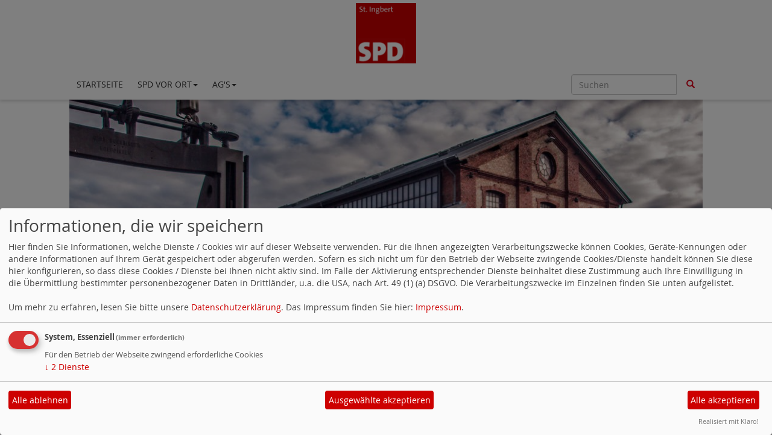

--- FILE ---
content_type: text/html; charset=utf-8
request_url: https://www.spd-st-ingbert.de/spd-vor-ort/
body_size: 3806
content:
<!DOCTYPE html>
<html lang="de">
  <head>
    <meta charset="utf-8">
    <meta http-equiv="X-UA-Compatible" content="IE=edge">
    <meta name="viewport" content="width=device-width, initial-scale=1">
      <meta http-equiv="cache-control" content="no-cache" />
      <meta http-equiv="pragma" content="no-cache" />
     <link href="/_websozicms/assets/css_js/bootstrap/3.3.5/css/bootstrap.min.css" rel="stylesheet">
     <link href="/_websozicms/assets/css_js/smartmenus/1.0.0/addons/bootstrap/jquery.smartmenus.bootstrap.css" rel="stylesheet">
      <link rel="stylesheet" type="text/css" href="/_websozicms/corner/themes/websozis2017/style.min.css" title="Standard" media="screen, projection" />
<title>SPD vor Ort - SPD Stadtverband St. Ingbert</title> 
<style type="text/css" media="screen, projection"><!-- #headbg {background-image: url(/images/user_pages/header.jpg);}--></style><meta name="keywords" content="SPD, St. Ingbert, St., Ingbert, Sankt, Sozialdemokraten, Partei, Thomas, Berrang, Dominik, Schmoll, spd-st-ingbert.de, spd-igb.de, jusos, asf, afa, Jan, Diersmann, Herdis, Behmann, Stadtverband, Stadtrat, Fraktion, Mitte, Nord, S&uuml;d, West" />
<meta name="description" content="Homepage des SPD Stadtverband St. Ingbert mit seinen Gliederungen" />
<meta name="robots" content="INDEX, FOLLOW" />
<meta name="language" content="de" />
<meta name="revisit-after" content="10 days" />
<meta name="author" content="SPD Stadtverband Sankt Ingbert" />
<link rel="canonical" href="https://www.spd-st-ingbert.de/spd-vor-ort/" />
<link rel="shortcut icon" href="/_websozicms/assets/favicon.ico" type="image/x-icon" />
<meta property="og:type" content="website" />
<meta property="og:title" content="SPD vor Ort - SPD Stadtverband St. Ingbert" />

<script defer type="text/javascript" src="/_websozicms/assets/css_js/klaro/config.js"></script>
<link rel="stylesheet" type="text/css" href="/_websozicms/assets/css_js/klaro/klaro.min.css">
<script defer type="text/javascript" src="/_websozicms/assets/css_js/klaro/klaro-no-css.js"></script><!--saing-->
<link rel="stylesheet" href="/_websozicms/assets/css_js/system.min.3.css" />

<link rel="stylesheet" href="/_websozicms/assets/css_js/font-awesome/5.0.1/css/fontawesome-all.min.css" />
<link rel="alternate" type="application/rss+xml" title="SPD Stadtverband St. Ingbert Newsticker (RSS)" href="https://www.spd-st-ingbert.de/index.xml" />
<link rel="alternate" type="application/atom+xml" title="SPD Stadtverband St. Ingbert Newsticker (Atom)" href="https://www.spd-st-ingbert.de/atom.xml" />
<link rel="alternate" type="application/atom+xml" title="SPD Stadtverband St. Ingbert Termine (Atom + Gdata)" href="https://www.spd-st-ingbert.de/calendar.xml" />

<script type="text/javascript" src="/_websozicms/assets/css_js/jquery/3.6.0/jquery-3.6.0.min.js"></script>
<script type="text/javascript" src="/_websozicms/assets/css_js/jqueryui/1.12.1/jquery-ui.min.js"></script>
<link rel="stylesheet" href="/_websozicms/assets/css_js/jqueryui/1.12.1/themes/base/jquery-ui.min.css">
<script type="text/javascript" src="/_websozicms/assets/css_js/system.min.2.js"></script>
<script type="text/javascript">(function ($) { $(function() { $(".mj_accordion").mjAccordion()}); }(jQuery)); </script>
<script type="text/javascript">(function ($) { $(function() { $(".mj_tab").mjTab()}); }(jQuery)); </script><style type="text/css" media="screen, projection">
<!--
.artikelcount {display:none;}
-->
</style>
      <script type="text/javascript" src="/_websozicms/assets/css_js/bootstrap/3.3.5/js/bootstrap.min.js"></script>
      <script type="text/javascript" src="/_websozicms/assets/css_js/smartmenus/1.0.0/jquery.smartmenus.min.js"></script>
      <script type="text/javascript" src="/_websozicms/assets/css_js/smartmenus/1.0.0/addons/bootstrap/jquery.smartmenus.bootstrap.min.js"></script>
      <!--[if lt IE 9]>
      <script src="/_websozicms/assets/css_js/html5shiv/3.7.3/html5shiv.min.js"></script>
      <script src="/_websozicms/assets/css_js/respond/1.4.2/respond.min.js"></script>
      <![endif]-->
      <script type="text/javascript">
          (function ($) {
              $(document).ready(function() {
                  if ( ($(window).height() + 100) < $(document).height() ) {
                      $('#top-link-block').removeClass('hidden').affix({
                          offset: {top:100}
                      });
                  }
          })} (jQuery)) ;
      </script>
      <script type="text/javascript">
              (function ($) {
                  $(document).ready(function () {
                          $(window).scroll(function () {
                              if (document.documentElement.clientWidth > 768) {
                                  var showlogo = window.logo;
                                  if (showlogo != true) {
                                      var scrolled_val = $(document).scrollTop().valueOf();
                                      if (scrolled_val >= 100) {
                                          $('#logo').hide();
                                          $('.navbar-toggle').css('margin-top', '95px');
                                      }
                                      else if (scrolled_val < 100) {
                                          $('#logo').show();
                                          $('.navbar-toggle').css('margin-top', '0')
                                      }
                                  }
                              }
                          });
                  });
              } (jQuery));
      </script>
  </head>
  <body>
    
    <nav class='navbar navbar-fixed-top' role='navigation'>
  	<div class='container'>
  	<a href='/index.php'><img src="/images/user_pages/spd-igblogo1.jpg" width="100" id="logo" alt="" /></a>
  	<div class='navbar-header'>
    <button type='button' class='navbar-toggle btn btn-default' data-toggle='collapse' data-target='#websozis2017-navbar-collapse-1' aria-expanded='true'>
    <span class='glyphicon glyphicon-menu-hamburger'></span>
    <span class='sr-only'>Toggle navigation</span>
        <span class='icon-bar'></span>
        <span class='icon-bar'></span>
        <span class='icon-bar'></span>
        <span class='toogletext'>Menü</span>
      </button>
    </div>
    <div class='collapse navbar-collapse' id='websozis2017-navbar-collapse-1'>
    <ul class='nav navbar-nav'><li><a  href="/index.php">Startseite</a></li><li class='active'><a role='button*' aria-haspopup='true' aria-expanded='false' href='/spd-vor-ort/'>SPD vor Ort<span class='caret'></span></a><ul class="dropdown-menu"><li><a href="/ov-st-ingbert-mitte/">OV St. Ingbert<span class="caret"></span></a><ul class="dropdown-menu"><li><a href='/sto-mitte/'>STO Mitte</a></li><li><a href='/sto-nord/'>STO Nord</a></li><li><a href='/sto-sued/'>STO Süd</a></li><li><a href='/sto-west/'>STO West</a></li></ul></li><li><a href="/ov-hassel/">OV Hassel<span class="caret"></span></a><ul class="dropdown-menu"><li><a href='/ortsratsfraktion-hassel/'>Ortsratsfraktion Hassel</a></li></ul></li><li><a href="/ov-oberwuerzbach/">OV Oberwürzbach<span class="caret"></span></a><ul class="dropdown-menu"><li><a href='/ortsratsfraktion-oberwuerzbach/'>Ortsratsfraktion Oberwürzbach</a></li><li><a href='/vorstand-des-ov-oberwuerzbach/'>Vorstand des OV Oberwürzbach</a></li></ul></li><li><a href="/ov-rentrisch/">OV Rentrisch<span class="caret"></span></a><ul class="dropdown-menu"><li><a href='/ortsratsfraktion-rentrisch/'>Ortsratsfraktion Rentrisch</a></li></ul></li><li><a href="/349-ov-rohrbach/">OV Rohrbach<span class="caret"></span></a><ul class="dropdown-menu"><li><a href='/vorstand-des-ov-rohrbach/'>Vorstand des OV Rohrbach</a></li><li><a href='/ortsratsfraktion-rohrbach/'>Ortsratsfraktion Rohrbach</a></li></ul></li></ul></li><li><a role='button*' aria-haspopup='true' aria-expanded='false' href='/arbeitsgemeinschaften/'>AG's<span class='caret'></span></a><ul class="dropdown-menu"><li><a href="/jusos/">Jusos</a></li><li><a href="/ag-60/">AG 60+</a></li><li><a href="/asf/">ASF</a></li><li><a href="/afa/">AFA</a></li></ul></li></ul>
   <form class='navbar-form navbar-right' role='search' method='get' action='index.php'>
        <div class='input-group'>
          <input type='text' class='form-control' placeholder='Suchen' name='query'>
          <input type='hidden' name='mod' value='search' />
          <input type='hidden' name='op' value='e' />
          <input type='hidden' name='offset' value='10' />
          <input type='hidden' name='min' value='0' />
          <input type='hidden' name='menu' value='5' />
          <div class='input-group-btn'>
          <button class='btn btn-default' type='submit'><span class='glyphicon glyphicon-search'></span></button>
          </div>
         </div>
      </form>
      </div>
    </div>
</nav>    <!-- Websozi-Header Bild /am -->
    <div class="container">
        <div class="header-box">
                            <div class="websozi-header" style="background: url('/images/user_pages/header.jpg');">

                    <div class="seitentitellogo">
                                            </div>
                </div>
                    </div>
     </div>


    <!-- Page Content -->
    <div class="container maincontent">

        <div class="row content">
            <div class="col-sm-8">
                <div id="module">
                    <div class="tsb">
    <h2> SPD vor Ort </h2>
     <div class="pagelayout8 page" id="page_351">


<div class="centerclear"><p class="articleImg"><img src="/images/user_pages/SPD_SV_VO_0318.jpg" alt="" width="958" height="496" /><br /><em class="articleImgText">v.l.n.r.: Andrea Gehring, Luca Wagner, Dunja Sauer, Stefan Pauluhn, Sven Meier, Maximilian Raber, Helga Roth</em></p></div>
<p>Der SPD Stadtverband St. Ingbert besteht aus f&uuml;nf der insgesamt 12.500 Ortsvereine in Deutschland.</p>

<p><strong>Der Stadtverbandsvorstand setzt sich hierbei wie folgt zusammen:</strong></p>

<p>Sven Meier, Vorsitzender</p>

<p>Dunja Sauer, stv. Vorsitzende</p>

<p>Maximilian Raber, stv. Vorsitzender</p>

<p>Kassiererin: Helga Roth</p>

<p>Schriftf&uuml;hrerin: Andrea Gehring</p>

<p>Organisationsleiter: Luca Wagner</p>

<p>Beisitzer/innen: Jonathan Behr, Marlis Bier, Markus Burger, Karin Eisfeld, Thomas Faulstich, Harald Gries, Ruth Henrich, Patrick Hoffmann, Anna-Lena Hollinger, Franz-Josef Mast, Marc Matheis, Silvia Meiser-Stolz, Charlotte Meissner, Hendrik Meyer, Thomas Meyer, Sonja Michel, Monika Rohe, Mathilde Thiel, Siegfried Thiel und Albert Zitt.</p>

<p><strong>Kontakt &uuml;ber info(at)spd-st-ingbert.de</strong></p>

<p>Daneben gibt es die Ortsvereine <strong>Hassel, Oberw&uuml;rzbach, Rentrisch, Rohrbach und St. Ingbert. </strong>Im Ortsverein werden die Mitglieder organisiert und Politik vor Ort gemacht. Regelm&auml;&szlig;ig werden Mitgliederversammlungen abgehalten. Sie sind das Herz eines jeden Vereins. Diese Versammlung ist das h&ouml;chste Gremium des Ortsvereins. Hier werden z.B. der Ortsvereinsvorstand, Delegierte f&uuml;r Parteitage und die Bereichslisten f&uuml;r die Kommunalwahlen gew&auml;hlt.</p>


<div class="clearall">&nbsp;</div>
</div><!--cachedate value="1769898095"--> 
</div><!-- End tsb -->                </div>
            </div>
            <div class="col-sm-4 rblock">
                <div class="block" id="rblock498"> <div class="blocktitle"><h3>Termine </h3></div> <p style="text-align:justify; margin:0cm 0cm 4pt"><span style="font-size:12px;"><span style="font-family:Verdana,Geneva,sans-serif;"></span></span><span style="font-size:14px;"><span style="font-family:&quot;SPD 2002 TheSans&quot;,sans-serif"><b><span style="font-family:&quot;TheSans-Plain&quot;,sans-serif"></span></b></span></span></p>

<p>&nbsp;
<p><span style="font-size:12px;"><span style="font-family:Arial,Helvetica,sans-serif;"></span></span></p>
</p>

<p style="text-align:justify; margin:0cm 0cm 4pt"><span style="font-size:14px;"><span style="font-family:&quot;SPD 2002 TheSans&quot;,sans-serif"><span style="font-family:&quot;TheSans-Plain&quot;,sans-serif"></span></span></span></p>

<p><span style="font-size:12px;"><span style="font-family:Verdana,Geneva,sans-serif;"></span></span></p>
</div><!-- end block -->            </div>
        </div>
        <!-- /.row -->

        <div class="row lblock">
                    </div>
        <!-- /.row -->
        <!-- Footer -->
        <footer>
            <div class="row footer">
                <div class="col-lg-12">
                    <p class="text-left">
                            <a class="btn btn-default" href="http://www.websozis.de">WebSozis</a>
                            <a class="btn btn-default" href="http://websozicms.de">WebsoziCMS </a><a href="#" class="btn btn-default" onclick="return klaro.show(undefined, true);return false;">Cookie-Manager</a><a class="btn btn-default" href="/datenschutz/">Datenschutzerkl&auml;rung</a>
							<a class="btn btn-default" href="/impressum/">Impressum</a>                </div>
                <span id="top-link-block" class="hidden">
                    <a href="#top" class="well well-sm btn btn-default btn-circle" onclick="$('html,body').animate({scrollTop:0},'slow');return false;">
                     <i class="glyphicon glyphicon-chevron-up"></i>
                 </a>
            </span>
            </div>
            <!-- /.row -->
        </footer>

    </div>
    <!-- /.container -->
      </body>
</html>
